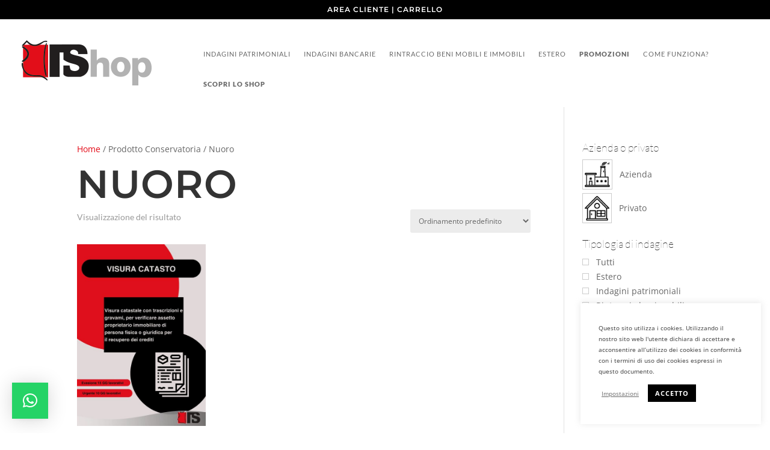

--- FILE ---
content_type: text/css
request_url: https://www.topsecretshop.it/wp-content/themes/TS-Shop-Theme/style.css?ver=4.20.4
body_size: -140
content:
/*
 Theme Name:  TS-Shop Theme
 Template:     Divi
 Version:      1.0.0
*/

/*****Add any custom CSS below this line*****/

--- FILE ---
content_type: text/css
request_url: https://www.topsecretshop.it/wp-content/et-cache/global/et-divi-customizer-global.min.css?ver=1769010812
body_size: 1208
content:
.pa-overline-dropout nav ul li a{position:relative;padding-top:20px!important}.pa-overline-dropout nav ul li a:hover{opacity:1!important}.pa-overline-dropout nav ul li a::before{content:"";position:absolute;height:3px;width:100%;left:0;top:10px;background-color:#E30613;display:block;z-index:2;opacity:0;-webkit-transition:.3s;-o-transition:.3s;transition:.3s;-webkit-transition-timing-function:cubic-bezier(.58,.3,.005,1);-o-transition-timing-function:cubic-bezier(.58,.3,.005,1);transition-timing-function:cubic-bezier(.58,.3,.005,1)}.pa-overline-dropout nav ul li a:hover::before{opacity:1;top:0}.strong-menu{font-weight:900}.menu-red-strong a{font-weight:900;color:#e30613}.mobile_nav.opened .mobile_menu_bar:before{content:'\4d'}.cli_settings_button{font-size:0.7em}.cli-plugin-button{text-transform:uppercase;font-size:11px!important;letter-spacing:1px;font-weight:700!important}.cli-bar-message{font-size:10px!important}@media only screen and (max-width:980px){.two-columns .et_pb_column{width:50%!important}}@media only screen and (max-width:980px){p{font-size:17px!important}}#testo-colonne-footer p{padding:0;padding-bottom:8px}.et_pb_scroll_top.et-pb-icon{right:20px;bottom:20px;padding:4px;border-radius:0px;background:#e30613;font-size:25px;transition:all .3s ease-in-out}.et_pb_scroll_top.et-pb-icon:hover{bottom:32px;background:#e30613;transition:all .1s ease-in-out;box-shadow:0 10px 15px #162c4e4a}.et_pb_scroll_top.et-visible{-webkit-animation:fadeInBottom 1s 1 cubic-bezier(.50,0,.160,1);-moz-animation:fadeInBottom 2s 1 cubic-bezier(.50,0,.160,1);-o-animation:fadeInBottom 1s 1 cubic-bezier(.50,0,.160,1);animation:fadeInBottom 1s 1 cubic-bezier(.50,0,.160,1)}.et_pb_scroll_top.et-hidden{opacity:0;-webkit-animation:fadeOutBottom 1s 1 cubic-bezier(.77,0,.175,1);-moz-animation:fadeOutBottom 1s 1 cubic-bezier(.77,0,.175,1);-o-animation:fadeOutBottom 1s 1 cubic-bezier(.77,0,.175,1);animation:fadeOutBottom 1s 1 cubic-bezier(.77,0,.175,1)}.button_slide{color:#fff;display:inline-block;font-size:14px;letter-spacing:1px;cursor:pointer;box-shadow:inset 0 0 0 0 #fff;-webkit-transition:ease-out 0.4s;-moz-transition:ease-out 0.4s;transition:ease-out 0.4s}.slide_down:hover{box-shadow:inset 0 100px 0 0 #fff}@media only screen and (max-width:480px){.et-db #et-boc .et-l .custom-shop.et_pb_shop ul.products.columns-3 li.product{width:100%!important}}#custom-product input.text,#custom-product input.title,input[type=email],input[type=password],input[type=tel],input[type=text],select,textarea{padding:10px!important;margin-bottom:5px}#custom-prodotto .button{margin-top:15px;padding:15px!important}#custom-prodotto .woocommerce-variation-price{font-size:1.3em;font-family:"Lato";letter-spacing:1px;font-weight:bold}#custom-prodotto .variations .label{padding-top:10px!important}.woocommerce-loop-product__title{text-align:center;margin-top:10px!important}.woocommerce-page ul.products li.product .price{color:#e30613!important;font-size:22px;text-align:center!important;font-weight:600}a.woocommerce-LoopProduct-link.woocommerce-loop-product__link span.et_overlay{background:transparent!important;border:none!important}a.woocommerce-LoopProduct-link.woocommerce-loop-product__link span.et_overlay::before{content:"\e07a"!important;color:#000!important;border:none!important}.prdctfltr_regular_title{text-transform:uppercase!important;font-size:13px!important;letter-spacing:1px}#ivpa-content .ivpa_term{border-radius:0!important;padding:10px!important}#ivpa-content .ivpa_select_wrapper_inner .ivpa_term{line-height:7px!important}.woocommerce table.shop_table th{text-transform:uppercase}td.product-subtotal{color:#e30613;font-weight:600;font-size:1.3em}.quantity{border-radius:none!important}.gq_r_fixed_buttons .et_pb_column{padding-bottom:2%}.gq_r_fixed_buttons .et_pb_button_module_wrapper{position:absolute;bottom:0;left:0;right:0;margin:auto}.isb_special_text{font-size:12px;letter-spacing:1px}.isb_special_plain{top:8px}.isb_special_plain.isb_right{right:8px}#billing_address_2{display:none}.woocommerce form .form-row input.input-text,.woocommerce form .form-row textarea{border-radius:0}.wccf_label{color:#000}.red-alert{color:red}.woocommerce-page.woocommerce-checkout .col2-set .col-1{float:none!important;width:100%!important}#order_review_heading,.custom-margin-top h3{margin-top:5vh}.testo-newsletter{font-size:0.9em!important}.woocommerce .product span.onsale{display:none}